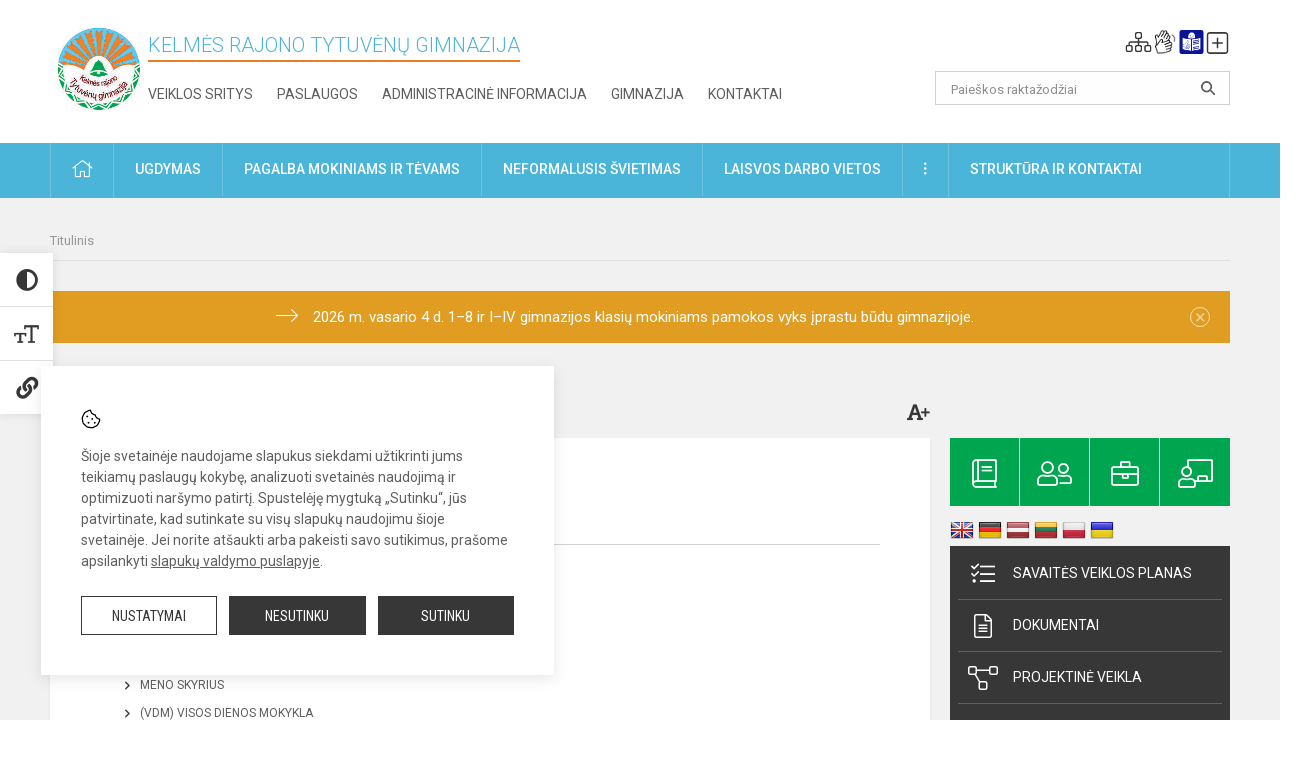

--- FILE ---
content_type: text/html; charset=UTF-8
request_url: https://tytuvenugimnazija.lt/lt/paslaugos
body_size: 9830
content:
<!doctype html>
<html class="no-js" lang="lt">
<head>
    <meta charset="utf-8" />
<meta http-equiv="x-ua-compatible" content="ie=edge">
<meta name="viewport" content="width=device-width, initial-scale=1.0" />
<meta name="title" content="Paslaugos">
<meta name="description" content="">
<meta name="theme-color" content="#000000" />
<meta name="mobile-web-app-capable" content="yes">



<link rel="apple-touch-icon" sizes="180x180" href="/apple-touch-icon.png">
<link rel="icon" type="image/png" sizes="32x32" href="/favicon-32x32.png">
<link rel="icon" type="image/png" sizes="16x16" href="/favicon-16x16.png">
<link rel="manifest" href="/manifest.json">
<meta name="msapplication-TileColor" content="#da532c">

<link rel="icon" type="image/png" href="/favicon-96x96.png" sizes="96x96" />
<link rel="icon" type="image/svg+xml" href="/favicon.svg" />
<link rel="shortcut icon" href="/favicon.ico" />
<link rel="apple-touch-icon" sizes="180x180" href="/apple-touch-icon.png" />
<link rel="manifest" href="/site.webmanifest" />

<title>
            Paslaugos |  Kelmės rajono Tytuvėnų gimnazija
    </title>

<link rel="stylesheet" href="/assets/build/css/app.css?id=7964a90172dd099cfad0"/>

<link href="https://fonts.googleapis.com/css?family=Roboto:300,400,500,700&amp;subset=latin-ext" rel="stylesheet">
<link href="https://fonts.googleapis.com/css?family=Roboto+Condensed&amp;subset=latin-ext" rel="stylesheet">

    
                
                    
                                
    <meta property="og:site_name" content=" Kelmės rajono Tytuvėnų gimnazija"/>
    <meta property="og:title" content="Paslaugos"/>
    <meta property="og:description" content=""/>
    <meta property="og:image" content=""/>
    <meta property="og:url" content="https://tytuvenugimnazija.lt/lt/paslaugos "/>
    <meta property="og:type" content="website"/>

<script>
    var Laravel = {
        csrfToken: 'EB2PhSLfZ9BjUPnnUAsxhE2fMs9uOiIm6aTja1MC',
        recaptchaKey: ''
    };
</script>


</head>
<body class="">
<div id="fb-root"></div>
<script>(function (d, s, id) {
        var js, fjs = d.getElementsByTagName(s)[0];
        if (d.getElementById(id)) return;
        js = d.createElement(s);
        js.id = id;
        js.src = "//connect.facebook.net/lt_LT/sdk.js#xfbml=1&version=v2.10&appId=1142490675765092";
        fjs.parentNode.insertBefore(js, fjs);
    }(document, 'script', 'facebook-jssdk'));
</script>

<div class="accessibility-holder">
    <ul>
                <li>
            <div class="acc-trigger acc-contrast">
                <i class="fas fa-adjust"></i>
                <div class="accessibility-steps">
                    <ul>
                        <li></li>
                        <li></li>
                    </ul>
                </div>
            </div>
            <div class="accessibility-tooltip accessibility-tooltip-1 current">
                Juodai ant balto
            </div>
            <div class="accessibility-tooltip accessibility-tooltip-2">
                Baltai ant juodo
            </div>
            <div class="accessibility-tooltip accessibility-tooltip-3 ">
                Normalus
            </div>
        </li>
        <li>
            <div class="acc-trigger acc-size">
                <img alt="Teksto dydis" src="/assets/build/img/icon-text.png">
                <div class="accessibility-steps">
                    <ul>
                        <li></li>
                        <li></li>
                    </ul>
                </div>
            </div>
            <div class="accessibility-tooltip accessibility-tooltip-1 current">
                Dydis 1
            </div>
            <div class="accessibility-tooltip accessibility-tooltip-2">
                Dydis 2
            </div>
            <div class="accessibility-tooltip accessibility-tooltip-3 ">
                Dydis normalus
            </div>
        </li>
        <li>
            <div class="acc-trigger acc-links">
                <i class="fas fa-link"></i>
                <div class="accessibility-steps">
                    <ul>
                        <li></li>
                    </ul>
                </div>
            </div>
            <div class="accessibility-tooltip accessibility-tooltip-1 current">
                Ryškios nuorodos
            </div>
            <div class="accessibility-tooltip accessibility-tooltip-2">
                Normalios nuorodos
            </div>
        </li>
    </ul>
    <span>
        <i class="far fa-times-circle"></i>
    </span>
    <script type="text/javascript">
        var accessibility_settings = JSON.parse('false');
            </script>
</div>


<script>
	document.addEventListener("DOMContentLoaded", function (event) {
$('a').keyup(function (e) {
var active_a = $(document.activeElement);
var parent_a = active_a.parents('ul').prev('a');

// po tab paspaudimo uzdaromi visi expanded, isskyrus navigacijos parent elementa
$('a').attr("aria-expanded", 'false');
parent_a.attr("aria-expanded", 'true');

// Paspaudus pele uzdaromi visi expanded
$("body").click(function () {
$(this).attr("aria-expanded", 'false');
});

// paspaudus enter atidaromas expanded, visi kiti uzdaromi
if (e.keyCode == 13) {
$('a').attr("aria-expanded", 'false');
var is_expanded = $(this).attr('aria-expanded');

if (is_expanded === 'true') {
$(this).attr("aria-expanded", 'false');
} else {
$(this).attr("aria-expanded", 'true');
}
}
});
});
</script>

<div class="cookies-hold" id="europeCookieWrapper" style="display: none;">
    <div class="cookies-icon">
        <img src="/assets/build/img/icon-cookies.svg" alt="icon-cookies">
    </div>
    <div class="cookies-text">
        Šioje svetainėje naudojame slapukus siekdami užtikrinti jums teikiamų paslaugų kokybę, analizuoti svetainės naudojimą ir optimizuoti naršymo patirtį. Spustelėję mygtuką „Sutinku“, jūs patvirtinate, kad sutinkate su visų slapukų naudojimu šioje svetainėje. Jei norite atšaukti arba pakeisti savo sutikimus, prašome apsilankyti <a href="/slapuku-valdymas">slapukų valdymo puslapyje</a>.
    </div>
    <div class="cookies-buttons">
        <ul>
            <li>
                <a href="/slapuku-valdymas" class="btn-dark-border btn-full">Nustatymai</a>
            </li>
            <li>
                <a href="#" id="europeCookieHide" class="btn-dark btn-full">Nesutinku</a>
            </li>
            <li>
                <a href="#" id="europeCookieClose" class="btn-dark btn-full">Sutinku</a>
            </li>
        </ul>
    </div>
</div>

<a href="#content" class="skip-link">Praleisti meniu</a>
<div class="small-12 columns nopad mobile-nav-top-block">
	<div class="small-3 medium-2 columns mobile-logo text-center">
		<a href="/" aria-label="Kelmės rajono Tytuvėnų gimnazija"><img src="/app/default/assets/mokykla/logo.png" alt="Kelmės rajono Tytuvėnų gimnazija"></a>
	</div>
	<div class="small-9 medium-10 columns nopad mobile-top-nav">
		<ul>
			
							<li>
					<a href="https://tytuvenugimnazija.lt/lt/naujienos/kurti" aria-label="Įkelti naujienas">
						<i class="fal fa-plus-square"></i>
					</a>
				</li>
							<li>
					<a href="https://tytuvenugimnazija.lt/lt/paskutiniai-atnaujinimai" aria-label="Paskutiniai atnaujinimai">
						<i class="fal fa-clock"></i>
					</a>
				</li>
						
			<li>
				<a href="#" class="trigger-search">
					<i class="fal fa-search"></i>
					<span class="sr-only">Paieška</span>
				</a>
			</li>
			<li>
				<a href="#" class="trigger">
					<i class="fal fa-bars"></i>
					<i class="fal fa-times" style="display: none;"></i>
					<span class="sr-only">Meniu</span>
				</a>
			</li>
		</ul>
	</div>
</div>


<div class="row row-padd">
	<div class="small-12 columns mobile-search-block text-center">
		<form action="https://tytuvenugimnazija.lt/lt/search" role="search">
			<input type="text" placeholder="Paieškos raktažodžiai" name="q" autocomplete="off" value="" aria-label="Paieškos raktažodžiai">
			<button type="submit" aria-label="search_looking_for_label_open"></button>
		</form>
	</div>
</div>

<div class="small-12 columns nopad mobile-nav-list" role="navigation">
    <div class="mobile-nav-new-header header-right">
        <div class="schedule">
                        <div class="header-schedule-ul">
                <style>
	.nav ul li a[aria-expanded="true"] + ul {
		display: block;
	}
</style>

<ul role="navigation">
										<li class="tooltip-new">
					<a aria-haspopup="true" aria-expanded="false" aria-label="Svetainės medis" role="button" target="_self" class="" href="https://tytuvenugimnazija.lt/lt/svetaines-medis">
						<i class="fa sitemap"></i>
						<span class="tooltiptext">Svetainės medis</span>
					</a>
				</li>
															<li class="tooltip-new">
					<a aria-haspopup="true" aria-expanded="false" aria-label="Informacija gestų kalba" role="button" target="_self" class="" href="https://tytuvenugimnazija.lt/lt/informacija-gestu-kalba">
						<i class="fa hands"></i>
						<span class="tooltiptext">Informacija gestų kalba</span>
					</a>
				</li>
															<li class="tooltip-new">
					<a aria-haspopup="true" aria-expanded="false" aria-label="Informacija lengvai suprantama kalba" role="button" target="_self" class="" href="https://tytuvenugimnazija.lt/lt/informacija-lengvai-suprantama-kalba">
						<i class="fa lux"></i>
						<span class="tooltiptext">Informacija lengvai suprantama kalba</span>
					</a>
				</li>
															<li class="tooltip-new">
					<a aria-haspopup="true" aria-expanded="false" aria-label="Įkelti naujieną administratoriui" role="button" target="_self" class="" href="https://tytuvenugimnazija.lt/lt/naujienos/kurti">
						<i class="fa fa-plus-square-o"></i>
						<span class="tooltiptext">Įkelti naujieną administratoriui</span>
					</a>
				</li>
						</ul>
            </div>
        </div>
    </div>
	<style>
    .nav ul li a[aria-expanded="true"] + ul {
        display: block;
    }
</style>

<ul role="navigation">
                                        <li class="">
                    <a aria-haspopup="true" aria-expanded="false" role="button" target="_self"
                       class="" href="https://tytuvenugimnazija.lt/lt/naujienos">Naujienos
                           </a>
                </li>
                                                            <li class="has-child ">
                    <a href="#" aria-haspopup="true" aria-expanded="false" role="button"
                       class="">
                                              Pagalba mokiniams ir tėvams
                                                  </a>
                    <ul>
                                                    <li class="">
                                                                    <a target="_self" class=""
                                       href="https://tytuvenugimnazija.lt/lt/paslaugos/pagalba-mokiniams-ir-tevams/psichologas">Psichologas</a>
                                                            </li>
                                                    <li class="">
                                                                    <a target="_self" class=""
                                       href="https://tytuvenugimnazija.lt/lt/paslaugos/pagalba-mokiniams-ir-tevams/socialinis-pedagogas">Socialinis pedagogas</a>
                                                            </li>
                                                    <li class="">
                                                                    <a target="_self" class=""
                                       href="https://tytuvenugimnazija.lt/lt/paslaugos/pagalba-mokiniams-ir-tevams/visuomenes-sveikatos-prieziuros-specialistas">Visuomenės sveikatos priežiūros specialistas</a>
                                                            </li>
                                            </ul>
                </li>
                                                            <li class="">
                    <a aria-haspopup="true" aria-expanded="false" role="button" target="_self"
                       class="" href="https://tytuvenugimnazija.lt/lt/gimnazija">Gimnazija
                           </a>
                </li>
                                                            <li class="">
                    <a aria-haspopup="true" aria-expanded="false" role="button" target="_self"
                       class="" href="https://tytuvenugimnazija.lt/lt/paslaugos/ugdymas">Ugdymas
                           </a>
                </li>
                                                            <li class="">
                    <a aria-haspopup="true" aria-expanded="false" role="button" target="_self"
                       class="" href="https://tytuvenugimnazija.lt/lt/administracine-informacija">Administracinė informacija
                           </a>
                </li>
                                                            <li class="">
                    <a aria-haspopup="true" aria-expanded="false" role="button" target="_self"
                       class="" href="https://tytuvenugimnazija.lt/lt/projektine-veikla">Projektinė veikla
                           </a>
                </li>
                                                            <li class="">
                    <a aria-haspopup="true" aria-expanded="false" role="button" target="_self"
                       class="" href="https://tytuvenugimnazija.lt/lt/paslaugos/ugdymas/neformalusis-svietimas">Neformalusis švietimas
                           </a>
                </li>
                                                            <li class="">
                    <a aria-haspopup="true" aria-expanded="false" role="button" target="_self"
                       class="" href="https://tytuvenugimnazija.lt/lt/struktura-ir-kontaktai">Struktūra ir kontaktai
                           </a>
                </li>
                                                            <li class="">
                    <a aria-haspopup="true" aria-expanded="false" role="button" target="_self"
                       class="" href="https://tytuvenugimnazija.lt/lt/gimnazija/pasiekimai">Pasiekimai
                           </a>
                </li>
                                                            <li class="">
                    <a aria-haspopup="true" aria-expanded="false" role="button" target="_self"
                       class="" href="https://tytuvenugimnazija.lt/lt/naujienos/renginiai">Renginiai
                           </a>
                </li>
                                                            <li class="">
                    <a aria-haspopup="true" aria-expanded="false" role="button" target="_self"
                       class="" href="https://tytuvenugimnazija.lt/lt/paslaugos">Paslaugos
                           </a>
                </li>
                                                            </ul>
</div>

<div class="row row-padd">
	<div class="small-12 columns nopad header" role="header">
		<div class="small-1 columns nopad header-left">
			<a href="/" aria-label="Kelmės rajono Tytuvėnų gimnazija"><img title="Kelmės rajono Tytuvėnų gimnazija" alt="Kelmės rajono Tytuvėnų gimnazija" src="/app/default/assets/mokykla/favicon.png"></a>
		</div>
		<div class="small-7 columns nopad header-middle">
			<div class="small-12 columns nopadleft slogan">
				<span>Kelmės rajono Tytuvėnų gimnazija</span>
			</div>
			<div class="small-12 columns nopadleft slonan-nav">
				
<ul class="">
            <li class="
        
        
        
        
        ">

        <a
                href="https://tytuvenugimnazija.lt/lt/veiklos-sritys"
                target="_self"
                class=" "
                
                        >
            Veiklos sritys
        </a>

                </li>
            <li class="
        
        
        selected
        
        ">

        <a
                href="https://tytuvenugimnazija.lt/lt/paslaugos"
                target="_self"
                class=" "
                
                        >
            Paslaugos
        </a>

                </li>
            <li class="
        
        
        
        
        ">

        <a
                href="https://tytuvenugimnazija.lt/lt/administracine-informacija"
                target="_self"
                class=" "
                
                        >
            Administracinė informacija
        </a>

                </li>
            <li class="
        
        
        
        
        ">

        <a
                href="https://tytuvenugimnazija.lt/lt/gimnazija"
                target="_self"
                class=" "
                
                        >
            Gimnazija
        </a>

                </li>
            <li class="
        
        
        
        
        ">

        <a
                href="https://tytuvenugimnazija.lt/lt/kontaktai"
                target="_self"
                class=" "
                
                        >
            Kontaktai
        </a>

                </li>
    
</ul>

			</div>
		</div>
		<div class="small-3 columns nopad header-right">
			<div class="small-12 columns nopad schedule">
								<div class="header-schedule-ul">
					<style>
	.nav ul li a[aria-expanded="true"] + ul {
		display: block;
	}
</style>

<ul role="navigation">
										<li class="tooltip-new">
					<a aria-haspopup="true" aria-expanded="false" aria-label="Svetainės medis" role="button" target="_self" class="" href="https://tytuvenugimnazija.lt/lt/svetaines-medis">
						<i class="fa sitemap"></i>
						<span class="tooltiptext">Svetainės medis</span>
					</a>
				</li>
															<li class="tooltip-new">
					<a aria-haspopup="true" aria-expanded="false" aria-label="Informacija gestų kalba" role="button" target="_self" class="" href="https://tytuvenugimnazija.lt/lt/informacija-gestu-kalba">
						<i class="fa hands"></i>
						<span class="tooltiptext">Informacija gestų kalba</span>
					</a>
				</li>
															<li class="tooltip-new">
					<a aria-haspopup="true" aria-expanded="false" aria-label="Informacija lengvai suprantama kalba" role="button" target="_self" class="" href="https://tytuvenugimnazija.lt/lt/informacija-lengvai-suprantama-kalba">
						<i class="fa lux"></i>
						<span class="tooltiptext">Informacija lengvai suprantama kalba</span>
					</a>
				</li>
															<li class="tooltip-new">
					<a aria-haspopup="true" aria-expanded="false" aria-label="Įkelti naujieną administratoriui" role="button" target="_self" class="" href="https://tytuvenugimnazija.lt/lt/naujienos/kurti">
						<i class="fa fa-plus-square-o"></i>
						<span class="tooltiptext">Įkelti naujieną administratoriui</span>
					</a>
				</li>
						</ul>
				</div>
			</div>
			<div class="small-12 columns nopad search-block">
				<form action="https://tytuvenugimnazija.lt/lt/search" role="search">
					<input type="text" placeholder="Paieškos raktažodžiai" name="q" autocomplete="off" value="" aria-label="Paieškos raktažodžiai">
					<button type="submit" aria-expanded="false" aria-label="search_looking_for_label_open"></button>
				</form>
			</div>
		</div>
	</div>
</div>

<div class="bg-green">
    <div class="row row-padd">
        <div class="small-12 columns nopad nav">
            <style>
    .nav ul li a[aria-expanded="true"] + ul {
        display: block;
    }
</style>

<ul role="navigation">
                                        <li class="">
                    <a aria-haspopup="true" aria-expanded="false" role="button" target="_self"
                       class="" href="https://tytuvenugimnazija.lt/lt"><i class="fal fa-home"></i>
                                                           <span class="sr-only">Pradžia</span>
                            </a>
                </li>
                                                                                                            <li class="has-child ">
                    <a href="#" aria-haspopup="true" aria-expanded="false" role="button"
                       class="">
                                              Ugdymas
                                                  </a>
                    <ul>
                                                    <li class="">
                                                                    <a target="_self" class=""
                                       href="https://tytuvenugimnazija.lt/lt/tvarkarasciai">Tvarkaraščiai</a>
                                                            </li>
                                                    <li class="">
                                                                    <a target="_self" class=""
                                       href="https://tytuvenugimnazija.lt/lt/paslaugos/ugdymas/ikimokyklinis-ir-priesmokyklinis-ugdymas">Ikimokyklinis ir priešmokyklinis ugdymas</a>
                                                            </li>
                                                    <li class="">
                                                                    <a target="_self" class=""
                                       href="https://tytuvenugimnazija.lt/lt/pradinis-ugdymas">Pradinis ugdymas</a>
                                                            </li>
                                                    <li class="">
                                                                    <a target="_self" class=""
                                       href="https://tytuvenugimnazija.lt/lt/paslaugos/ugdymas/vidurinis-ugdymas">Pagrindinis ir vidurinis ugdymas</a>
                                                            </li>
                                                    <li class="">
                                                                    <a target="_self" class=""
                                       href="https://tytuvenugimnazija.lt/lt/paslaugos/ugdymas/meno-skyrius">Meno skyrius</a>
                                                            </li>
                                                    <li class="">
                                                                    <a target="_self" class=""
                                       href="https://tytuvenugimnazija.lt/lt/paslaugos/ugdymas/visos-dienos-mokykla">(VDM) Visos dienos mokykla</a>
                                                            </li>
                                                    <li class="">
                                                                    <a target="_self" class=""
                                       href="https://tytuvenugimnazija.lt/lt/paslaugos/ugdymas/nuotolinis-mokymas">Nuotolinis mokymas(is)</a>
                                                            </li>
                                                    <li class="">
                                                                    <a target="_self" class=""
                                       href="https://tytuvenugimnazija.lt/lt/paslaugos/ugdymas/uta-ugdymo-turinio-atnaujinimas">UTA (ugdymo turinio atnaujinimas)</a>
                                                            </li>
                                            </ul>
                </li>
                                                                                                            <li class="has-child ">
                    <a href="#" aria-haspopup="true" aria-expanded="false" role="button"
                       class="">
                                              Pagalba mokiniams ir tėvams
                                                  </a>
                    <ul>
                                                    <li class="">
                                                                    <a target="_self" class=""
                                       href="https://tytuvenugimnazija.lt/lt/paslaugos/pagalba-mokiniams-ir-tevams/visuomenes-sveikatos-prieziuros-specialistas">Visuomenės sveikatos priežiūros specialistas</a>
                                                            </li>
                                                    <li class="">
                                                                    <a target="_self" class=""
                                       href="https://tytuvenugimnazija.lt/lt/paslaugos/pagalba-mokiniams-ir-tevams/psichologas">Psichologas</a>
                                                            </li>
                                                    <li class="">
                                                                    <a target="_self" class=""
                                       href="https://tytuvenugimnazija.lt/lt/paslaugos/pagalba-mokiniams-ir-tevams/socialinis-pedagogas">Socialinis pedagogas</a>
                                                            </li>
                                                    <li class="">
                                                                    <a target="_self" class=""
                                       href="https://tytuvenugimnazija.lt/lt/paslaugos/pagalba-mokiniams-ir-tevams/karjeros-specialistas">Karjeros specialistas</a>
                                                            </li>
                                                    <li class="">
                                                                    <a target="_self" class=""
                                       href="https://tytuvenugimnazija.lt/lt/paslaugos/pagalba-mokiniams-ir-tevams/logopedas">Logopedas</a>
                                                            </li>
                                                    <li class="">
                                                                    <a target="_self" class=""
                                       href="https://tytuvenugimnazija.lt/lt/struktura-ir-kontaktai/komisijos-ir-darbo-grupes/vaiko-geroves-komisija">Vaiko gerovės komisija</a>
                                                            </li>
                                                    <li class="">
                                                                    <a target="_self" class=""
                                       href="https://tytuvenugimnazija.lt/lt/paslaugos/pagalba-mokiniams-ir-tevams/psichologines-ir-emocines-pagalbos-kontaktai">Psichologinės ir emocinės pagalbos kontaktai</a>
                                                            </li>
                                            </ul>
                </li>
                                                                                                            <li class="">
                    <a aria-haspopup="true" aria-expanded="false" role="button" target="_self"
                       class="" href="https://tytuvenugimnazija.lt/lt/paslaugos/ugdymas/neformalusis-svietimas">Neformalusis švietimas
                           </a>
                </li>
                                                                                                <li class="">
                    <a aria-haspopup="true" aria-expanded="false" role="button" target="_self"
                       class="" href="https://tytuvenugimnazija.lt/lt/laisvos-darbo-vietos">Laisvos darbo vietos
                           </a>
                </li>
                                                                                                            <li class="has-child ">
                    <a href="#" aria-haspopup="true" aria-expanded="false" role="button"
                       class="">
                                              <i class="fal fa-ellipsis-v"></i>
                                                           <span class="sr-only">Daugiau</span>
                                                   </a>
                    <ul>
                                                    <li class="">
                                                                    <a target="_self" class=""
                                       href="https://tytuvenugimnazija.lt/lt/naujienos/renginiai">Renginiai</a>
                                                            </li>
                                                    <li class="">
                                                                    <a target="_self" class=""
                                       href="https://tytuvenugimnazija.lt/lt/naujienos/didziuojames">Didžiuojamės</a>
                                                            </li>
                                                    <li class="">
                                                                    <a target="_self" class=""
                                       href="https://tytuvenugimnazija.lt/lt/civiline-sauga">Civilinė sauga</a>
                                                            </li>
                                                    <li class="">
                                                                    <a target="_self" class=""
                                       href="https://tytuvenugimnazija.lt/lt/korupcijos-prevencija">Korupcijos prevencija</a>
                                                            </li>
                                                    <li class="">
                                                                    <a target="_self" class=""
                                       href="https://tytuvenugimnazija.lt/lt/asmens-duomenu-apsauga">Asmens duomenų apsauga</a>
                                                            </li>
                                                    <li class="">
                                                                    <a target="_self" class=""
                                       href="https://tytuvenugimnazija.lt/lt/naudingos-nuorodos">Nuorodos</a>
                                                            </li>
                                                    <li class="">
                                                                    <a target="_self" class=""
                                       href="https://tytuvenugimnazija.lt/lt/teisine-informacija">Teisinė informacija</a>
                                                            </li>
                                                    <li class="">
                                                                    <a target="_self" class=""
                                       href="https://tytuvenugimnazija.lt/lt/atviri-duomenys">Atviri duomenys</a>
                                                            </li>
                                            </ul>
                </li>
                                                                                                            <li class="has-child ">
                    <a href="#" aria-haspopup="true" aria-expanded="false" role="button"
                       class="">
                                              Struktūra ir kontaktai
                                                  </a>
                    <ul>
                                                    <li class="">
                                                                    <a target="_self" class=""
                                       href="https://tytuvenugimnazija.lt/lt/struktura-ir-kontaktai/administracija">Administracija</a>
                                                            </li>
                                                    <li class="">
                                                                    <a target="_self" class=""
                                       href="https://tytuvenugimnazija.lt/lt/struktura-ir-kontaktai/specialistai">Specialistai</a>
                                                            </li>
                                                    <li class="">
                                                                    <a target="_self" class=""
                                       href="https://tytuvenugimnazija.lt/lt/struktura-ir-kontaktai/mokytojai">Mokytojai</a>
                                                            </li>
                                                    <li class="">
                                                                    <a target="_self" class=""
                                       href="https://tytuvenugimnazija.lt/lt/struktura-ir-kontaktai/darbuotojai">Darbuotojai</a>
                                                            </li>
                                                    <li class="">
                                                                    <a target="_self" class=""
                                       href="https://tytuvenugimnazija.lt/lt/struktura-ir-kontaktai/savivalda">Savivalda</a>
                                                            </li>
                                                    <li class="">
                                                                    <a target="_self" class=""
                                       href="https://tytuvenugimnazija.lt/lt/struktura-ir-kontaktai/komisijos-ir-darbo-grupes">Komisijos ir darbo grupės</a>
                                                            </li>
                                                    <li class="">
                                                                    <a target="_self" class=""
                                       href="https://tytuvenugimnazija.lt/lt/struktura-ir-kontaktai/strukturos-schema">Struktūros schema</a>
                                                            </li>
                                            </ul>
                </li>
                                                                                                            </ul>
        </div>
    </div>
</div>

<div class="content" id="content">

    <div class="row row-padd">
            <div class="small-12 columns nopad breads">
        <ul>
            <li class="breadcrumb-item">
                <a href="/">
                    Titulinis
                </a>
            </li>
                                                                                                                                </ul>
    </div>

        <div class="small-12 columns nopad warning-block" id="notificationCookieWrapper" style="display: none;">
    <div class="warning callout" data-closable="">
        
        <p>2026 m. vasario 4 d. 1–8 ir I–IV gimnazijos klasių mokiniams pamokos vyks įprastu būdu gimnazijoje.</p>
        <button class="close-button" aria-label="Dismiss alert" id="notificationCookieClose" data-id="1" type="button">
            <span aria-hidden="true">×</span>
        </button>

            </div>
</div>


        <div class="small-12 medium-8 large-9 columns nopad content-main">
                                    <div class="small-12 columns nopad content-main-title">
    <h1>        Paslaugos
        <a href="" id="page-font-size">
            <i class="fas fa-font"></i>
            <i class="fas fa-plus"></i>
        </a>
        </h1>
</div>
<div class="small-12 columns nopad add-shadow content-school entry">
    <p>
<div class="small-12 columns nopad topic-list in-entry">
<ul class="">
            <li class="
        dropdown
        
        
        ">

        <a
                href="https://tytuvenugimnazija.lt/lt/paslaugos/ugdymas"
                class=""
                
                                    
                        >
            Ugdymas
                    </a>

                    
                
                <ul class="">
                            <li class="
        
        
        
        ">

        <a
                href="https://tytuvenugimnazija.lt/lt/paslaugos/ugdymas/neformalusis-svietimas"
                class=""
                
                        >
            Neformalusis švietimas
                    </a>

                </li>
            <li class="
        
        
        
        ">

        <a
                href="https://tytuvenugimnazija.lt/lt/paslaugos/ugdymas/vidurinis-ugdymas"
                class=""
                
                        >
            Pagrindinis ir vidurinis ugdymas
                    </a>

                </li>
            <li class="
        
        
        
        ">

        <a
                href="https://tytuvenugimnazija.lt/lt/paslaugos/ugdymas/pradinis-ugdymas"
                class=""
                
                        >
            Pradinis ugdymas
                    </a>

                </li>
            <li class="
        
        
        
        ">

        <a
                href="https://tytuvenugimnazija.lt/lt/paslaugos/ugdymas/ikimokyklinis-ir-priesmokyklinis-ugdymas"
                class=""
                
                        >
            Ikimokyklinis ir priešmokyklinis ugdymas
                    </a>

                </li>
            <li class="
        
        
        
        ">

        <a
                href="https://tytuvenugimnazija.lt/lt/paslaugos/ugdymas/meno-skyrius"
                class=""
                
                        >
            Meno skyrius
                    </a>

                </li>
            <li class="
        
        
        
        ">

        <a
                href="https://tytuvenugimnazija.lt/lt/paslaugos/ugdymas/visos-dienos-mokykla"
                class=""
                
                        >
            (VDM) Visos dienos mokykla
                    </a>

                </li>
            <li class="
        
        
        
        ">

        <a
                href="https://tytuvenugimnazija.lt/lt/paslaugos/ugdymas/nuotolinis-mokymas"
                class=""
                
                        >
            Nuotolinis mokymas(is)
                    </a>

                </li>
            <li class="
        
        
        
        ">

        <a
                href="https://tytuvenugimnazija.lt/lt/paslaugos/ugdymas/uta-ugdymo-turinio-atnaujinimas"
                class=""
                
                        >
            UTA (ugdymo turinio atnaujinimas)
                    </a>

                </li>
    
                </ul>
                            </li>
            <li class="
        dropdown
        
        
        ">

        <a
                href="https://tytuvenugimnazija.lt/lt/paslaugos/pagalba-mokiniams-ir-tevams"
                class=""
                
                                    
                        >
            Pagalba mokiniams ir tėvams
                    </a>

                    
                
                <ul class="">
                            <li class="
        
        
        
        ">

        <a
                href="https://tytuvenugimnazija.lt/lt/paslaugos/pagalba-mokiniams-ir-tevams/visuomenes-sveikatos-prieziuros-specialistas"
                class=""
                
                        >
            Visuomenės sveikatos priežiūros specialistas
                    </a>

                </li>
            <li class="
        
        
        
        ">

        <a
                href="https://tytuvenugimnazija.lt/lt/paslaugos/pagalba-mokiniams-ir-tevams/socialinis-pedagogas"
                class=""
                
                        >
            Socialinis pedagogas
                    </a>

                </li>
            <li class="
        
        
        
        ">

        <a
                href="https://tytuvenugimnazija.lt/lt/paslaugos/pagalba-mokiniams-ir-tevams/psichologas"
                class=""
                
                        >
            Psichologas
                    </a>

                </li>
            <li class="
        
        
        
        ">

        <a
                href="https://tytuvenugimnazija.lt/lt/paslaugos/pagalba-mokiniams-ir-tevams/karjeros-specialistas"
                class=""
                
                        >
            Karjeros specialistas
                    </a>

                </li>
            <li class="
        
        
        
        ">

        <a
                href="https://tytuvenugimnazija.lt/lt/paslaugos/pagalba-mokiniams-ir-tevams/logopedas"
                class=""
                
                        >
            Logopedas
                    </a>

                </li>
            <li class="
        
        
        
        ">

        <a
                href="https://tytuvenugimnazija.lt/lt/paslaugos/pagalba-mokiniams-ir-tevams/psichologines-ir-emocines-pagalbos-kontaktai"
                class=""
                
                        >
            Psichologinės ir emocinės pagalbos kontaktai
                    </a>

                </li>
    
                </ul>
                            </li>
            <li class="
        
        
        
        ">

        <a
                href="https://tytuvenugimnazija.lt/lt/paslaugos/mokiniu-maitinimas"
                class=""
                
                        >
            Mokinių maitinimas
                    </a>

                </li>
            <li class="
        dropdown
        
        
        ">

        <a
                href="https://tytuvenugimnazija.lt/lt/paslaugos/mokiniu-pavezejimas"
                class=""
                
                                    
                        >
            Mokinių pavėžėjimas
                    </a>

                    
                
                <ul class="">
                            <li class="
        
        
        
        ">

        <a
                href="https://tytuvenugimnazija.lt/lt/paslaugos/mokiniu-pavezejimas/kelmes-rajono-tytuvenu-gimnazijos-valdomu-mokykliniu-autobusu-sarasas-2021-2022-m-m"
                class=""
                
                        >
            Kelmės rajono Tytuvėnų gimnazijos valdomų mokyklinių autobusų sąrašas
                    </a>

                </li>
            <li class="
        
        
        
        ">

        <a
                href="https://tytuvenugimnazija.lt/lt/paslaugos/mokiniu-pavezejimas/kelmes-rajono-tytuvenu-gimnazijos-mokiniu-vezimo-mokykliniu-autobusu-mercedes-benz-sprinter-514cdi-marsrutai"
                class=""
                
                        >
            Mokinių vežimo mokykliniu autobusu „Mercedes –Benz Sprinter 514CDI“ maršrutai:
                    </a>

                </li>
            <li class="
        
        
        
        ">

        <a
                href="https://tytuvenugimnazija.lt/lt/paslaugos/mokiniu-pavezejimas/kelmes-rajono-tytuvenu-gimnazijos-mokiniu-vezimo-mokykliniu-autobusu-iveco-daily-marsrutai"
                class=""
                
                        >
            Mokinių vežimo mokykliniu autobusu „IVECO DAILY“ maršrutai:
                    </a>

                </li>
            <li class="
        
        
        
        ">

        <a
                href="https://tytuvenugimnazija.lt/lt/paslaugos/mokiniu-pavezejimas/mockaiciu-skyriaus-mokiniu-vezimo-mokykliniu-autobusu-volkswagen-crafter-altas-marsrutai"
                class=""
                
                        >
            Mokinių vežimo mokykliniu autobusu „Volkswagen Crafter Altas“ maršrutai:
                    </a>

                </li>
            <li class="
        
        
        
        ">

        <a
                href="https://tytuvenugimnazija.lt/lt/paslaugos/mokiniu-pavezejimas/mokiniu-vezimo-mokykliniu-autobusu-ford-transit-marsrutai"
                class=""
                
                        >
            MOKINIŲ VEŽIMO MOKYKLINIU AUTOMOBILIU „FORD TRANSIT&quot; MARŠRUTAI
                    </a>

                </li>
    
                </ul>
                            </li>
            <li class="
        
        
        
        ">

        <a
                href="https://tytuvenugimnazija.lt/lt/paslaugos/patalpu-nuoma"
                class=""
                
                        >
            Teikiamų mokamų paslaugų įkainiai
                    </a>

                </li>
            <li class="
        
        
        
        ">

        <a
                href="https://tytuvenugimnazija.lt/lt/paslaugos/biblioteka"
                class=""
                
                        >
            Biblioteka
                    </a>

                </li>
    
</ul>
</div>
</p>

    
        
           <span class="updated_at">Atnaujinta: 2025-07-03</span>
        
        
    <div class="small-12 columns nopad back">
    <a href="javascript:void(0);" class="btn_back">Grįžti</a>
</div>

</div>

                    </div>

        <div class="small-12 medium-4 large-3 columns nopadright content-side">
                        
<div class="small-12 columns nopad side-top-nav">
    <ul>
                    <li>
                <a href="https://dienynas.tamo.lt/Prisijungimas/Login" target="_blank">
                    <i class="fal fa-book"></i>
                </a>
                <span>Elektroninis dienynas</span>
            </li>
                    <li>
                <a href="https://tytuvenugimnazija.lt/lt/tevams" target="_self">
                    <i class="fal fa-user-friends"></i>
                </a>
                <span>Tėvams</span>
            </li>
                    <li>
                <a href="https://tytuvenugimnazija.lt/lt/mokiniams" target="_self">
                    <i class="fal fa-briefcase"></i>
                </a>
                <span>Mokiniams</span>
            </li>
                    <li>
                <a href="https://tytuvenugimnazija.lt/lt/mokytojams" target="_self">
                    <i class="fal fa-chalkboard-teacher"></i>
                </a>
                <span>Mokytojams</span>
            </li>
            </ul>
</div>
                <div class="small-12 columns nopad">
  <div id="google_translate_element2"></div>

<ul id="flags" class="google-translate-flags size24">
        <li>
        <a title="English" class="flag notranslate" data-lang-key="en" data-lang="English"></a>
    </li>
        <li>
        <a title="German" class="flag notranslate" data-lang-key="de" data-lang="German"></a>
    </li>
        <li>
        <a title="Latvian" class="flag notranslate" data-lang-key="lv" data-lang="Latvian"></a>
    </li>
        <li>
        <a title="Lithuanian" class="flag notranslate" data-lang-key="lt" data-lang="Lithuanian"></a>
    </li>
        <li>
        <a title="Polish" class="flag notranslate" data-lang-key="pl" data-lang="Polish"></a>
    </li>
        <li>
        <a title="Ukrainian" class="flag notranslate" data-lang-key="uk" data-lang="Ukrainian"></a>
    </li>
    </ul>
<script type="text/javascript">
var pageLanguage = 'lt';
function googleTranslateElementInit() {
  new google.translate.TranslateElement({
    pageLanguage: 'lt',
    includedLanguages: 'en,de,lv,lt,pl,uk',
    layout: google.translate.TranslateElement.InlineLayout.SIMPLE,
    autoDisplay: false,
  },
    'google_translate_element2');
}
</script>

<style>
    .skiptranslate iframe {
        display:none!important;
    }
    .google-translate-flags li {
      display:inline;
    }
    .google-translate-flags a {
      display:inline-block;
      background-size:contain;
      background-position:center center;
    }
    #flags.size24 a {
        width: 24px !important;
        height: 18px !important;
        background: url('/app/default/assets/core/webas/google_translate-extension/resources/img/flags.png?v=1751255919') no-repeat;
        box-sizing:content-box;
    }
    #flags a[title="Afrikaans"] {
        background-position: 0 -3px;
    }
    #flags a[title="Albanian"] {
        background-position: -29px -3px;
    }
    #flags a[title="Amharic"] {
        background-position: 0 -467px;
    }
    #flags a[title="Arabic"] {
        background-position: -58px -3px;
    }
    #flags a[title="Armenian"] {
        background-position: -87px -3px;
    }
    #flags a[title="Azerbaijani"] {
        background-position: -116px -3px;
    }
    #flags a[title="Basque"] {
        background-position: -145px -3px;
    }
    #flags a[title="Belarusian"] {
        background-position: 0 -32px;
    }
    #flags a[title="Bengali"] {
        background-position: -29px -32px;
    }
    #flags a[title="Bosnian"] {
        background-position: -58px -32px;
    }
    #flags a[title="Bulgarian"] {
        background-position: -87px -32px;
    }
    #flags a[title="Catalan"] {
        background-position: -116px -32px;
    }
    #flags a[title="Cebuano"] {
        background-position: -145px -32px;
    }
    #flags a[title="Chichewa"] {
        background-position: -87px -409px;
    }
    #flags a[title="Chinese (Simplified)"] {
        background-position: 0 -61px;
    }
    #flags a[title="Chinese (Traditional)"] {
        background-position: -29px -61px;
    }
    #flags a[title="Corsican"] {
        background-position: -116px -90px;
    }
    #flags a[title="Croatian"] {
        background-position: -58px -61px;
    }
    #flags a[title="Czech"] {
        background-position: -87px -61px;
    }
    #flags a[title="Danish"] {
        background-position: -116px -61px;
    }
    #flags a[title="Dutch"] {
        background-position: -145px -61px;
    }
    #flags a[title="English"] {
        background-position: -87px -351px;
    }
    #flags a.united-states[title="English"] {
        background-position: -116px -351px !important;
    }
    #flags a.canad#flags a[title="English"] {
        background-position: -87px -438px !important;
    }
    #flags a[title="Esperanto"] {
        background-position: 0 -90px;
    }
    #flags a[title="Estonian"] {
        background-position: -29px -90px;
    }
    #flags a[title="Filipino"] {
        background-position: -58px -90px;
    }
    #flags a[title="Finnish"] {
        background-position: -87px -90px;
    }
    #flags a[title="French"] {
        background-position: -116px -90px;
    }
    #flags a[title="Frisian"] {
        background-position: -145px -61px;
    }
    #flags a[title="Galician"] {
        background-position: -145px -90px;
    }
    #flags a[title="Georgian"] {
        background-position: 0 -119px;
    }
    #flags a[title="German"] {
        background-position: -29px -119px;
    }
    #flags a[title="Greek"] {
        background-position: -58px -119px;
    }
    #flags a[title="Gujarati"] {
        background-position: -87px -119px;
    }
    #flags a[title="Haitian"] {
        background-position: -116px -119px;
    }
    #flags a[title="Hausa"] {
        background-position: -145px -119px;
    }
    #flags a[title="Hawaiian"] {
        background-position: -87px -467px;
    }
    #flags a[title="Hebrew"] {
        background-position: 0 -148px;
    }
    #flags a[title="Hindi"] {
        background-position: -29px -148px;
    }
    #flags a[title="Hmong"] {
        background-position: -58px -148px;
    }
    #flags a[title="Hungarian"] {
        background-position: -87px -148px;
    }
    #flags a[title="Icelandic"] {
        background-position: -116px -148px;
    }
    #flags a[title="Igbo"] {
        background-position: -145px -148px;
    }
    #flags a[title="Indonesian"] {
        background-position: 0 -177px;
    }
    #flags a[title="Irish"] {
        background-position: -29px -177px;
    }
    #flags a[title="Italian"] {
        background-position: -58px -177px;
    }
    #flags a[title="Japanese"] {
        background-position: -87px -177px;
    }
    #flags a[title="Javanese"] {
        background-position: -116px -177px;
    }
    #flags a[title="Kannada"] {
        background-position: -145px -177px;
    }
    #flags a[title="Kazakh"] {
        background-position: 0 -409px;
    }
    #flags a[title="Khmer"] {
        background-position: 0 -206px;
    }
    #flags a[title="Korean"] {
        background-position: -29px -206px;
    }
    #flags a[title="Kurdish"] {
        background-position: -116px -467px;
    }
    #flags a[title="Kyrgyz"] {
        background-position: -145px -467px;
    }
    #flags a[title="Lao"] {
        background-position: -58px -206px;
    }
    #flags a[title="Latin"] {
        background-position: -87px -206px;
    }
    #flags a[title="Latvian"] {
        background-position: -116px -206px;
    }
    #flags a[title="Lithuanian"] {
        background-position: -145px -206px;
    }
    #flags a[title="Luxembourgish"] {
        background-position: 0 -496px;
    }
    #flags a[title="Macedonian"] {
        background-position: 0 -235px;
    }
    #flags a[title="Malagasy"] {
        background-position: -58px -409px;
    }
    #flags a[title="Malay"] {
        background-position: -29px -235px;
    }
    #flags a[title="Malayalam"] {
        background-position: -116px -409px;
    }
    #flags a[title="Maltese"] {
        background-position: -58px -235px;
    }
    #flags a[title="Maori"] {
        background-position: -87px -235px;
    }
    #flags a[title="Marathi"] {
        background-position: -116px -235px;
    }
    #flags a[title="Mongolian"] {
        background-position: -145px -235px;
    }
    #flags a[title="Myanmar (Burmese)"] {
        background-position: -145px -409px;
    }
    #flags a[title="Nepali"] {
        background-position: 0 -264px;
    }
    #flags a[title="Norwegian"] {
        background-position: -29px -264px;
    }
    #flags a[title="Pashto"] {
        background-position: -29px -496px;
    }
    #flags a[title="Persian"] {
        background-position: -58px -264px;
    }
    #flags a[title="Polish"] {
        background-position: -87px -264px;
    }
    #flags a[title="Portuguese"] {
        background-position: -116px -264px !important;
    }
    #flags a.brazil[title="Portuguese"] {
        background-position: -145px -438px !important;
    }
    #flags a[title="Punjabi"] {
        background-position: -145px -264px;
    }
    #flags a[title="Romanian"] {
        background-position: 0 -293px;
    }
    #flags a[title="Russian"] {
        background-position: -29px -293px;
    }
    #flags a[title="Samoan"] {
        background-position: -29px -467px;
    }
    #flags a[title="Scots Gaelic"] {
        background-position: -58px -467px;
    }
    #flags a[title="Serbian"] {
        background-position: -58px -293px;
    }
    #flags a[title="Sesotho"] {
        background-position: -29px -409px;
    }
    #flags a[title="Shona"] {
        background-position: -58px -496px;
    }
    #flags a[title="Sindhi"] {
        background-position: -145px -351px;
    }
    #flags a[title="Sinhala"] {
        background-position: 0px -438px;
    }
    #flags a[title="Slovak"] {
        background-position: -87px -293px;
    }
    #flags a[title="Slovenian"] {
        background-position: -116px -293px;
    }
    #flags a[title="Somali"] {
        background-position: -145px -293px;
    }
    #flags a[title="Spanish"] {
        background-position: 0 -322px;
    }
    #flags a.mexico[title="Spanish"] {
        background-position: -116px -438px !important;
    }
    #flags a[title="Sundanese"] {
        background-position: -145px -380px;
    }
    #flags a[title="Swahili"] {
        background-position: -29px -322px;
    }
    #flags a[title="Swedish"] {
        background-position: -58px -322px;
    }
    #flags a[title="Tajik"] {
        background-position: -29px -438px;
    }
    #flags a[title="Tamil"] {
        background-position: -87px -322px;
    }
    #flags a[title="Telugu"] {
        background-position: -116px -322px;
    }
    #flags a[title="Thai"] {
        background-position: -145px -322px;
    }
    #flags a[title="Turkish"] {
        background-position: -29px -351px;
    }
    #flags a[title="Ukrainian"] {
        background-position: -58px -351px;
    }
    #flags a[title="Urdu"] {
        background-position: -145px -351px;
    }
    #flags a[title="Uzbek"] {
        background-position: -58px -438px;
    }
    #flags a[title="Vietnamese"] {
        background-position: 0 -380px;
    }
    #flags a[title="Welsh"] {
        background-position: -29px -380px;
    }
    #flags a[title="Xhosa"] {
        background-position: 0 -3px;
    }
    #flags a[title="Yiddish"] {
        background-position: -58px -380px;
    }
    #flags a[title="Yoruba"] {
        background-position: -87px -380px;
    }
    #flags a[title="Zulu"] {
        background-position: -116px -380px;
    }
    #goog-gt-tt {
        display: none !important;
    }
    .goog-te-banner-frame {
        display: none !important;
    }
    .goog-te-menu-value:hover {
        text-decoration: none !important;
    }
    #google_translate_element2 {
        display: none !important;
    }
    body {
        top:0px !important;
    }
</style>

<script type="text/javascript" src="//translate.google.com/translate_a/element.js?cb=googleTranslateElementInit"></script>
</div>
                
<div class="small-12 columns nopad side-nav">
    <ul>
                    <li>
                <a href="https://tytuvenugimnazija.lt/lt/administracine-informacija/veiklos-planai/savaites-veiklos-planas" target="_self">
                    <i class="fal fa-tasks"></i> Savaitės veiklos planas
                </a>
            </li>
                    <li>
                <a href="https://tytuvenugimnazija.lt/lt/dokumentai" target="_self">
                    <i class="fal fa-file-alt"></i> Dokumentai
                </a>
            </li>
                    <li>
                <a href="https://tytuvenugimnazija.lt/lt/projektine-veikla" target="_self">
                    <i class="fal fa-project-diagram"></i> Projektinė veikla
                </a>
            </li>
                    <li>
                <a href="https://tytuvenugimnazija.lt/lt/sveikata" target="_self">
                    <i class="fal fa-notes-medical"></i> Sveikatą stiprinanti mokykla
                </a>
            </li>
                    <li>
                <a href="https://tytuvenugimnazija.lt/lt/gimnazija/pasiekimai" target="_self">
                    <i class="fal fa-rocket"></i> Pasiekimai
                </a>
            </li>
                    <li>
                <a href="https://gmail.com/" target="_self">
                    <i class="fal fa-envelope"></i> El. paštas
                </a>
            </li>
                    <li>
                <a href="https://tytuvenugimnazija.lt/lt/paslaugos/ugdymas/nuotolinis-mokymas" target="_self">
                    <i class="fal fa-file-alt"></i> Nuotolinis mokymas(is)
                </a>
            </li>
                    <li>
                <a href="https://www.youtube.com/channel/UCJb2VeHZmDdt0IskREocVdA" target="_blank">
                    <i class="fab fa-youtube"></i> Youtube kanalas
                </a>
            </li>
            </ul>
</div>
                
<div class="small-12 columns nopad side-lessons-title">
    Pamokų laikas
</div>
<div class="small-12 columns nopad side-lessons-timetable">
    <i class="far fa-clock"></i>
            Pertrauka
        <div class="timetable-full">
        <ul>
                        <li><strong>1.</strong> 08.00—08.45</li>
                        <li><strong>2.</strong> 08.55—09.40</li>
                        <li><strong>3.</strong> 09.50—10.35</li>
                        <li><strong>4.</strong> 10.45—11.30</li>
                        <li><strong>5.</strong> 12.00—12.45</li>
                        <li><strong>6.</strong> 12.55—13.40</li>
                        <li><strong>7.</strong> 13.50—14.35</li>
                        <li><strong>8.</strong> 14.45—15.30</li>
                    </ul>
    </div>
</div>
                
                <div style="max-width: 100%;" class="fb-page"
     data-href="https://www.facebook.com/Tytuv%C4%97n%C5%B3-gimnazija-1243165062379802"
     data-tabs=""
     data-width="280"
     data-height="155"
     data-small-header="true"
     data-adapt-container-width="true"
     data-hide-cover="0"
     data-show-facepile="1"
></div>

                
			<div class="small-12 columns nopad side-banner">
			<a target="_self" href="/banners/click/9">
				<img aria-label="Reklaminis baneris" src="/app/default/assets/banners/bfES.jpg" alt="" aria-label="">
			</a>
		</div>
				<div class="small-12 columns nopad side-banner">
			<a target="_self" href="/banners/click/8">
				<img aria-label="Reklaminis baneris" src="/app/default/assets/banners/TŪM II FB paveikslėlis.png" alt="" aria-label="">
			</a>
		</div>
				<div class="small-12 columns nopad side-banner">
			<a target="_self" href="/banners/click/2">
				<img aria-label="Reklaminis baneris" src="/app/default/assets/banners/es_kuriame_Lietuvos_ateitį.png" alt="" aria-label="">
			</a>
		</div>
				<div class="small-12 columns nopad side-banner">
			<a target="_self" href="/banners/click/10">
				<img aria-label="Reklaminis baneris" src="/app/default/assets/banners/projektas_priedanga.jpg" alt="" aria-label="">
			</a>
		</div>
				<div class="small-12 columns nopad side-banner">
			<a target="_self" href="/banners/click/6">
				<img aria-label="Reklaminis baneris" src="/app/default/assets/banners/atsisiųsti.png" alt="" aria-label="">
			</a>
		</div>
				<div class="small-12 columns nopad side-banner">
			<a target="_blank" href="/banners/click/5">
				<img aria-label="Reklaminis baneris" src="/app/default/assets/banners/eduka.jpg" alt="" aria-label="">
			</a>
		</div>
				<div class="small-12 columns nopad side-banner">
			<a target="_blank" href="/banners/click/4">
				<img aria-label="Reklaminis baneris" src="/app/default/assets/banners/Ofice365-baneris.jpg" alt="" aria-label="">
			</a>
		</div>
				<div class="small-12 columns nopad side-banner">
			<a target="_self" href="/banners/click/7">
				<img aria-label="Reklaminis baneris" src="/app/default/assets/banners/musuDarzelis.png" alt="" aria-label="">
			</a>
		</div>
	
    
        </div>
    </div>
</div>

<div class="footer" role="footer">
    <div class="row row-padd">
        <div class="small-12 columns footer-row-block nopad">
            
                            <div class="small-12 medium-6 large-3 columns nopad footer-top">
                    <a href="https://tytuvenugimnazija.lt/lt/tvarkarasciai">
                        <i class="fal fa-clock"></i>Tvarkaraščiai
                    </a>
                </div>
                    </div>
        <div class="small-12 columns footer-row-block nopad" data-equalizer>
            <div class="small-6 medium-6 large-3 columns footer-inside-block nopad" data-equalizer-watch>
                <div class="small-12 columns footer-middle-title nopad">Gimnazija</div>
                <div class="small-12 columns footer-middle-nav nopad">
                                        <ul>
                                                    <li>
                                <a class="" href="https://tytuvenugimnazija.lt/lt/gimnazija/apie-gimnazija">Apie gimnaziją</a>
                            </li>
                                                    <li>
                                <a class="" href="https://tytuvenugimnazija.lt/lt/gimnazija/pasiekimai">Pasiekimai</a>
                            </li>
                                                    <li>
                                <a class="" href="https://tytuvenugimnazija.lt/lt/gimnazija/ugdymo-aplinka">Ugdymo aplinka</a>
                            </li>
                                                    <li>
                                <a class="" href="https://tytuvenugimnazija.lt/lt/gimnazija/filosofija-misija-vizija">Misija, vizija, tikslai, uždaviniai</a>
                            </li>
                                                    <li>
                                <a class="" href="https://tytuvenugimnazija.lt/lt/gimnazija/gimnazijos-himnas">Gimnazijos himnas</a>
                            </li>
                                                    <li>
                                <a class="" href="https://tytuvenugimnazija.lt/lt/gimnazija/tradiciniai-renginiai">Tradiciniai renginiai</a>
                            </li>
                                                    <li>
                                <a class="" href="https://tytuvenugimnazija.lt/lt/gimnazija/bendradarbiavimas">Bendradarbiavimas</a>
                            </li>
                                                    <li>
                                <a class="" href="https://tytuvenugimnazija.lt/lt/gimnazija/gimnazijos-simboliai">Gimnazijos simboliai</a>
                            </li>
                                            </ul>
                </div>
            </div>
            <div class="small-6 medium-6 large-3 columns footer-inside-block nopad" data-equalizer-watch>
                <div class="small-12 columns footer-middle-title nopad">Paslaugos</div>
                <div class="small-12 columns footer-middle-nav nopad">
                                        <ul>
                                                    <li>
                                <a class="" href="https://tytuvenugimnazija.lt/lt/paslaugos/ugdymas/vidurinis-ugdymas">Pagrindinis ir vidurinis ugdymas</a>
                            </li>
                                                    <li>
                                <a class="" href="https://tytuvenugimnazija.lt/lt/paslaugos/ugdymas/visos-dienos-mokykla">(VDM) Visos dienos mokykla</a>
                            </li>
                                                    <li>
                                <a class="" href="https://tytuvenugimnazija.lt/lt/paslaugos/ugdymas/neformalusis-svietimas">Neformalusis švietimas</a>
                            </li>
                                                    <li>
                                <a class="" href="https://tytuvenugimnazija.lt/lt/paslaugos/pagalba-mokiniams-ir-tevams">Pagalba mokiniams ir tėvams</a>
                            </li>
                                                    <li>
                                <a class="" href="https://tytuvenugimnazija.lt/lt/paslaugos/mokiniu-pavezejimas">Mokinių pavėžėjimas</a>
                            </li>
                                                    <li>
                                <a class="" href="https://tytuvenugimnazija.lt/lt/paslaugos/mokiniu-maitinimas">Mokinių maitinimas</a>
                            </li>
                                                    <li>
                                <a class="" href="https://tytuvenugimnazija.lt/lt/paslaugos/patalpu-nuoma">Teikiamų mokamų paslaugų įkainiai</a>
                            </li>
                                                    <li>
                                <a class="" href="https://tytuvenugimnazija.lt/lt/paslaugos/biblioteka">Biblioteka</a>
                            </li>
                                            </ul>
                </div>
            </div>
            <div class="small-6 medium-6 large-3 columns footer-inside-block nopad" data-equalizer-watch>
                <div class="small-12 columns footer-middle-title nopad">Ataskaitos</div>
                <div class="small-12 columns footer-middle-nav nopad">
                                        <ul>
                                                    <li>
                                <a class="" href="https://tytuvenugimnazija.lt/lt/administracine-informacija/biudzeto-vykdymo-ataskaitu-rinkiniai">Biudžeto vykdymo ataskaitų rinkiniai</a>
                            </li>
                                                    <li>
                                <a class="" href="https://tytuvenugimnazija.lt/lt/administracine-informacija/finansiniu-ataskaitu-rinkiniai">Finansinių ataskaitų rinkiniai</a>
                            </li>
                                                    <li>
                                <a class="" href="https://tytuvenugimnazija.lt/lt/administracine-informacija/viesieji-pirkimai">Viešieji pirkimai</a>
                            </li>
                                                    <li>
                                <a class="" href="https://tytuvenugimnazija.lt/lt/projektine-veikla">Projektinė veikla</a>
                            </li>
                                                    <li>
                                <a class="" href="https://tytuvenugimnazija.lt/lt/direktores-veiklos-ataskaitos">Direktorės veiklos ataskaitos</a>
                            </li>
                                            </ul>
                </div>
            </div>
            <div class="small-6 medium-6 large-3 columns footer-inside-block nopad" data-equalizer-watch>
                <div class="small-12 columns footer-middle-title nopad">Informacija</div>
                <div class="small-12 columns footer-middle-nav nopad">
                                        <ul>
                                                    <li>
                                <a class="" href="https://tytuvenugimnazija.lt/lt/naudingos-nuorodos">Nuorodos</a>
                            </li>
                                                    <li>
                                <a class="" href="https://tytuvenugimnazija.lt/lt/paslaugos/ugdymas/neformalusis-svietimas">Neformalusis švietimas</a>
                            </li>
                                                    <li>
                                <a class="" href="https://tytuvenugimnazija.lt/lt/mokiniams">Aktualu mokiniams</a>
                            </li>
                                            </ul>
                </div>
            </div>
        </div>
        <div class="small-12 columns footer-row-block nopad" data-equalizer>
            <div class="small-12 medium-6 large-3 columns footer-inside-block reset-height nopad" data-equalizer-watch>
                <div class="footer-bottom-centered">
                    <div class="small-12 columns footer-bottom-title nopad">
                        Pastebėjote klaidų?
                    </div>
                    <div class="small-12 columns footer-bottom-subtext nopad">
                        Turite pasiūlymų?
                    </div>
                    <div class="small-12 columns nopad">
                        <a href="mailto:tytuvenu.gimnazija@gmail.com" class="btn-grey">Rašykite</a>
                    </div>
                </div>
            </div>
            <div class="small-12 medium-6 large-3 columns footer-inside-block reset-height nopad" data-equalizer-watch>
                <div class="footer-bottom-centered">
                    <div class="small-12 columns footer-bottom-title nopad">
                        Bendraukime
                    </div>
                    <div class="small-12 columns nopad footer-socials">
                        <ul>
                                                            <li><a href="https://www.facebook.com/Tytuv%C4%97n%C5%B3-gimnazija-1243165062379802" target="_blank" class="btn-icons btn-fb" aria-label="Facebook"></a>
                                </li>
                            
                                                            <li><a href="https://www.youtube.com/channel/UCJb2VeHZmDdt0IskREocVdA" target="_blank"
                                       class="btn-icons btn-youtube" aria-label="Youtube"></a></li>
                            
                            
                                                            <li><a href="mailto:tytuvenu.gimnazija@gmail.com" class="btn-icons btn-mail" aria-label="Email"></a></li>
                            
                                                    </ul>
                    </div>
                </div>
            </div>
            <div class="small-12 medium-6 large-3 columns footer-inside-block reset-height nopad" data-equalizer-watch>
                <div class="footer-bottom-centered">
                    <div class="small-4 columns nopad">
            <a target="_blank" href="https://www.kelme.lt">
            <img alt="Kelmės rajono savivaldybė" src="/app/default/assets/clients/Kelme.png">
        </a>
    </div>
<div class="small-8 columns nopad">
    <div class="small-12 columns footer-bottom-title nopad">
        Steigėjas
    </div>
    <div class="small-12 columns footer-bottom-subtext nopad">
                    <a class="steigejas_website" href="https://www.kelme.lt"
               target="_blank">Kelmės rajono savivaldybė</a>
            </div>
</div>

                </div>
            </div>
            <div class="small-12 medium-6 large-3 columns footer-inside-block reset-height nopad footer-contact-info"
                 data-equalizer-watch>
                <span><p>Kelmės rajono Tytuvėnų gimnazija<br>Savivaldybės biudžetinė įstaiga<br>S. Romerienės g. 4A,<br>Tytuvėnai, 86486,<br>Kelmės rajonas<br>Tel. (0 427) 56273<br>El. p.&nbsp;<a href="mailto:tytuvenu.gimnazija@gmail.com">tytuvenu.gimnazija@gmail.com</a>&nbsp;<br>Duomenys kaupiami ir saugomi<br>Juridinių asmenų registre<br>Įmonės kodas 190092729</p></span>
                <a class="copy-to-clipboard"><i class="fal fa-copy"></i></a>
            </div>
        </div>
        <div class="small-12 columns nopad footer-copyright-block">
            <div class="small-12 medium-5 columns nopad copyright-left">
                <p>&copy; 2021. Kelmės rajono Tytuvėnų gimnazija. Visos teisės saugomos.<br>Kopijuoti turinį be raštiško gimnazijos sutikimo griežtai draudžiama.</p>
            </div>
            <div class="small-12 medium-3 columns nopad text-center footer-icons">
                                <ul>
                                            <li  class="with-title" >
                            <a class="" href="https://tytuvenugimnazija.lt/lt/prieinamumo-paraiska" target="_self">
                                                    
                                    <p style="">Prieinamumo paraiška</p>
                                                            </a>
                        </li>
                                            <li  class="with-title" >
                            <a class="" href="https://tytuvenugimnazija.lt/lt/slapuku-valdymas" target="_self">
                                                    
                                    <p style="">Slapukų valdymas</p>
                                                            </a>
                        </li>
                                    </ul>
            </div>
            <div class="small-12 medium-4 columns nopad text-right copyright-right">
                <div class="creators-block">
                    Mes kuriame mokykloms<br><a href="http://www.svetainesmokykloms.lt/">Svetainesmokykloms.lt</a>
                </div>
                <div class="to-top">
                    <a href="#top" class="scroll-top" aria-label="Į viršų"></a>
                </div>
            </div>
        </div>
    </div>
</div>


<div class="progress-bar" id="myBar"></div>
<!-- foundation -->
<script type="text/javascript" src="/assets/build/js/app.js?id=4d1d876fda075f6524e3"></script>
<script type="text/javascript" src="/assets/build/js/vue.js?id=292316c23a12627d8555"></script>
<script src="/app/default/assets/core/webas/google_translate-extension/resources/js/script.js?v=1751080282"></script>

</body>
</html>
